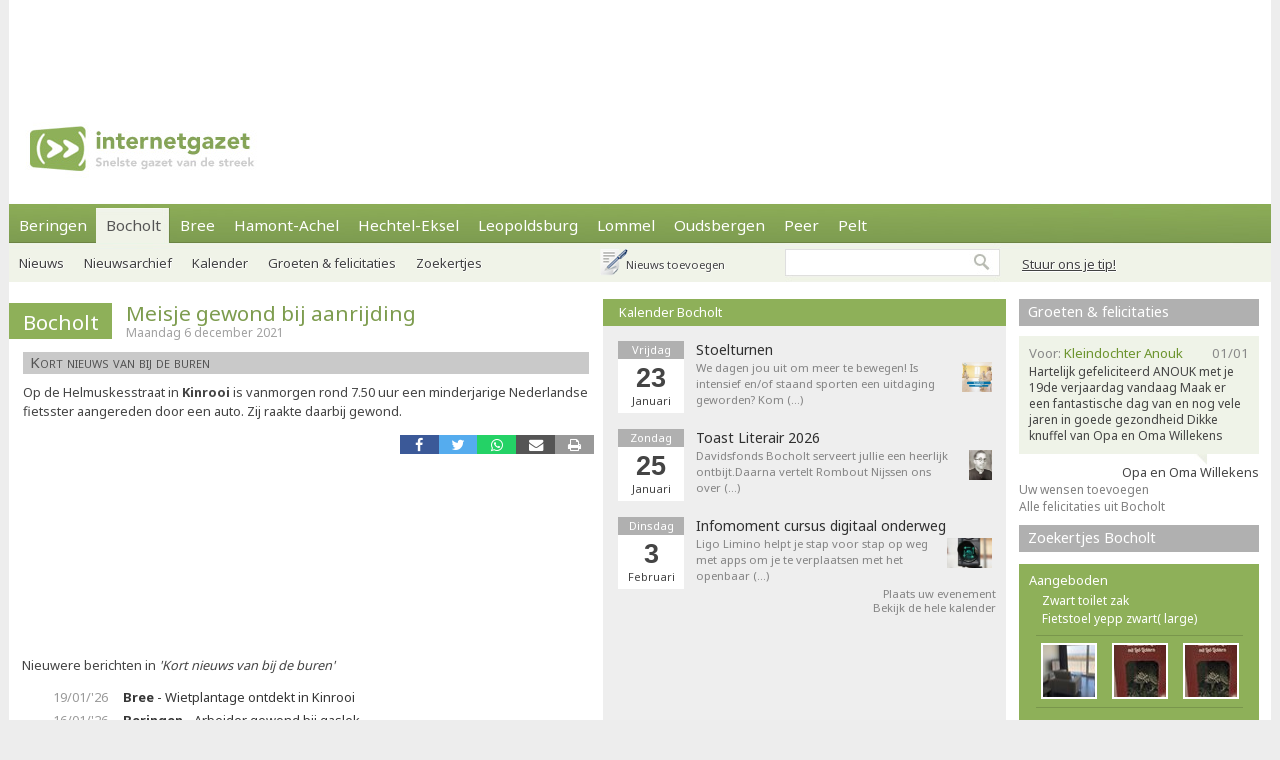

--- FILE ---
content_type: text/html; charset=utf-8
request_url: https://internetgazet.be/bocholt/meisje-gewond-bij-aanrijding.aspx
body_size: 6788
content:

<!DOCTYPE html PUBLIC "-//W3C//DTD XHTML 1.0 Transitional//EN" "http://www.w3.org/TR/xhtml1/DTD/xhtml1-transitional.dtd">
<html xmlns="http://www.w3.org/1999/xhtml" xmlns:og="http://ogp.me/ns#" xmlns:fb="http://www.facebook.com/2008/fbml">
<head>
    <script async src="https://www.googletagmanager.com/gtag/js?id=G-JH4E87FE63"></script>
    <script>
        window.dataLayer = window.dataLayer || [];
        function gtag() { dataLayer.push(arguments); }
        gtag('js', new Date());

        gtag('config', 'G-JH4E87FE63');
    </script>
    <meta http-equiv="content-language" content="nl-be" /><link href="/css/default80.css" rel="stylesheet" type="text/css" /><link rel="shortcut icon" href="/favicon.ico" type="image/x-icon" /><link rel="apple-touch-icon" href="/apple-touch-icon.png" /><link rel="apple-touch-icon" sizes="57x57" href="/apple-touch-icon-57x57.png" /><link rel="apple-touch-icon" sizes="72x72" href="/apple-touch-icon-72x72.png" /><link rel="apple-touch-icon" sizes="76x76" href="/apple-touch-icon-76x76.png" /><link rel="apple-touch-icon" sizes="114x114" href="/apple-touch-icon-114x114.png" /><link rel="apple-touch-icon" sizes="120x120" href="/apple-touch-icon-120x120.png" /><link rel="apple-touch-icon" sizes="144x144" href="/apple-touch-icon-144x144.png" /><link rel="apple-touch-icon" sizes="152x152" href="/apple-touch-icon-152x152.png" /><link rel="alternate" type="application/rss+xml" title="RSS 2.0" href="https://www.internetgazet.be/feed.aspx?gemeente=bocholt" /><meta content="BOCHOLT - Op de Helmuskesstraat in Kinrooi is vanmorgen rond 7.50 uur een minderjarige Nederlandse fietsster aangereden door een auto. Zij raakte daarbij …" name="description" /><meta Property="og:title" content="Meisje gewond bij aanrijding" /><meta property="og:type" content="article" /><meta property="og:url" content="https://www.internetgazet.be/bocholt/meisje-gewond-bij-aanrijding.aspx" /><meta property="og:image" content="https://www.internetgazet.be/img/ogimg.jpg" /><meta property="og:site_name" content="De Internetgazet" /><meta property="og:description" content="BOCHOLT - Op de Helmuskesstraat in Kinrooi is vanmorgen rond 7.50 uur een minderjarige Nederlandse fietsster aangereden door een auto. Zij raakte daarbij …" /><link rel="alternate" type="application/rss+xml" title="RSS 2.0" href="https://www.internetgazet.be/feed.aspx?gemeente=bocholt" /><title>
	Bocholt - Meisje gewond bij aanrijding - Internetgazet 
</title></head>
<body>
    <form name="form1" method="post" action="./meisje-gewond-bij-aanrijding.aspx" id="form1">
<div>
<input type="hidden" name="__EVENTTARGET" id="__EVENTTARGET" value="" />
<input type="hidden" name="__EVENTARGUMENT" id="__EVENTARGUMENT" value="" />
<input type="hidden" name="__VIEWSTATE" id="__VIEWSTATE" value="/wEPDwULLTEyNzExMDQxNTQPZBYCAgEPZBYCAgQPZBYCAgEPEGRkFgBkGAEFHl9fQ29udHJvbHNSZXF1aXJlUG9zdEJhY2tLZXlfXxYBBQppbWdidG5ab2Vr69+n+NrixyrxR1zkVS27ROpzxRvrKUVweLwQMu6IbIs=" />
</div>

<script type="text/javascript">
//<![CDATA[
var theForm = document.forms['form1'];
if (!theForm) {
    theForm = document.form1;
}
function __doPostBack(eventTarget, eventArgument) {
    if (!theForm.onsubmit || (theForm.onsubmit() != false)) {
        theForm.__EVENTTARGET.value = eventTarget;
        theForm.__EVENTARGUMENT.value = eventArgument;
        theForm.submit();
    }
}
//]]>
</script>


<div>

	<input type="hidden" name="__VIEWSTATEGENERATOR" id="__VIEWSTATEGENERATOR" value="CA0B0334" />
	<input type="hidden" name="__EVENTVALIDATION" id="__EVENTVALIDATION" value="/wEdAAWnSwMN2oJW3MnBAAj9VisM4fTqh25mRtkWTXZJNoQQOOZ112ECZntISAZCJaVS+s5R8bwmEZx+FczDNcjOIlGpICbUF9ujDrUfEbK184X6642vDQC8CJryXG6R1Oy0yQT7d0UK4XNzpzRMsbg5tADw" />
</div>            
            <div id="adsense">
                <div id="adsense_float">
                    <script async src="https://pagead2.googlesyndication.com/pagead/js/adsbygoogle.js?client=ca-pub-2973970058380485"
                         crossorigin="anonymous"></script>
                    <!-- Superbanner -->
                    <ins class="adsbygoogle"
                         style="display:inline-block;width:970px;height:90px"
                         data-ad-client="ca-pub-2973970058380485"
                         data-ad-slot="4984269227"></ins>
                    <script>
                        (adsbygoogle = window.adsbygoogle || []).push({});
                    </script>
                </div>
            </div>
	<div id="bgwrap">        
		<div id="contentwrp">
            <div id="hoofd">
                <div class="hoofd_logo"></div>                           
					<div class="hoofdnav">
                        <div class="knop"><a href="/beringen/">Beringen</a></div>
                        <div class="knop_on"><a href="/bocholt/">Bocholt</a></div>
                        <div class="knop"><a href="/bree/">Bree</a></div>
						<div class="knop"><a href="/hamont-achel/">Hamont-Achel</a></div>
						<div class="knop"><a href="/hechtel-eksel/">Hechtel-Eksel</a></div>
						<!-- <div class="knop"><a href="/houthalen-helchteren/">Houthalen-Helchteren</a></div> -->
                        <div class="knop"><a href="/leopoldsburg/">Leopoldsburg</a></div>
						<div class="knop"><a href="/lommel/">Lommel</a></div>
                        <div class="knop"><a href="/oudsbergen/">Oudsbergen</a></div>
						<div class="knop"><a href="/peer/">Peer</a></div>
                        <div class="knop"><a href="/pelt/">Pelt</a></div>
						<!-- <div class="knop"><a href="/tongeren/">Tongeren</a></div> -->
					</div>
                    <div id="pnlTip">
	
                        <div id="tip"><a data-fancybox data-src="/tip.aspx?gemeente=bocholt" href="javascript:;" class="subknop">Stuur ons je tip!</a></div>
                    
</div>
					<div id="subnav">
                        <div id="pnlSubnav">
	
						    <div class="subknop"><a href="/bocholt/">Nieuws</a></div>
						    <div class="subknop"><a href="/bocholt/archief/">Nieuwsarchief</a></div>
						    <div class="subknop"><a href="/bocholt/kalender/">Kalender</a></div>
						    <div class="subknop"><a href="/bocholt/felicitaties/">Groeten &amp; felicitaties</a></div>
						    <div class="subknop"><a href="/bocholt/zoekertjes/">Zoekertjes</a></div>
                            <div id="ber_toev"><a data-fancybox data-src="/berichttoevoegen.aspx" href="javascript:;">Nieuws toevoegen</a></div>
                        
</div>                        
                        <input type="image" name="imgbtnZoek" id="imgbtnZoek" class="zoekknop" src="../img/pixel.gif" alt="Zoeken" style="border-width:0px;" />
                        <input name="tbGoogle" type="text" id="tbGoogle" class="zoekvak" onkeydown="javascript:if(event.keyCode==13)doPostBack(&#39;lbtnZoeken&#39;,&#39;&#39;)" />                        
					</div>                    
            </div>
			<div id="linkerdeel">
				<div id="links">
                    

                    
                    
                    
                        <div class="bericht1">
                            
                        </div>
                    
                    <div class="editievak"><div class="editie"><b><a href="/bocholt/" title="Bocholt">Bocholt</a></b></div><div id="editie_berichttit"><h1><a href="/bocholt/meisje-gewond-bij-aanrijding.aspx">Meisje gewond bij aanrijding</a></h1><div class="datum">Maandag 6 december 2021</div></div></div><div class="tag"><b>Kort nieuws van bij de buren</b></div><div class="bericht1">Op de Helmuskesstraat in <b>Kinrooi</b> is vanmorgen rond 7.50 uur een minderjarige Nederlandse fietsster aangereden door een auto. Zij raakte daarbij gewond.</div><div class="berichtvoet1c"><div class="social rsocial"><a title="Delen op Facebook" href="https://www.facebook.com/sharer/sharer.php?u=https://www.internetgazet.be/bocholt/meisje-gewond-bij-aanrijding.aspx" target="_blank" class="share-btn facebook"><i class="fa fa-facebook"></i></a><a title="Delen op Twitter" href="https://twitter.com/share?url=https://www.internetgazet.be/bocholt/meisje-gewond-bij-aanrijding.aspx&amp;text=Meisje gewond bij aanrijding" target="_blank" class="share-btn twitter"><i class="fa fa-twitter"></i></a><a title="Delen op Whatsapp" href="https://wa.me/?text=https://www.internetgazet.be/bocholt/meisje-gewond-bij-aanrijding.aspx" target="_blank" class="share-btn whatsapp"><i class="fa fa-whatsapp"></i></a><a title="Doorsturen via e-mail" href="mailto:?subject=Meisje%20gewond%20bij%20aanrijding&amp;body=Ik%20heb%20zonet%20dit%20artikel%20gelezen%20op%20de%20Internetgazet%3a%20https%3a%2f%2fwww.internetgazet.be%2fbocholt%2fmeisje-gewond-bij-aanrijding.aspx" target="_blank" class="share-btn email"><i class="fa fa-envelope"></i></a><a title="Printversie" href="/printversie.aspx?p=216919" target="_blank" class="share-btn print"><i class="fa fa-print"></i></a></div><div id="comment"><div class="fb-comments" data-href="https://www.internetgazet.be/bocholt/meisje-gewond-bij-aanrijding.aspx" data-width="572" data-numposts="10"></div></div></div><div class="headl headl_pad">Nieuwere berichten in <i>'Kort nieuws van bij de buren'</i><ul><li><span class="headl_datum">19/01/'26</span><a title="Kort nieuws van bij de buren" href="/bree/wietplantage-ontdekt-in-kinrooi-1.aspx"><b>Bree</b> - Wietplantage ontdekt in Kinrooi</a></li><li><span class="headl_datum">16/01/'26</span><a title="Kort nieuws van bij de buren" href="/beringen/arbeider-gewond-bij-gaslek.aspx"><b>Beringen</b> - Arbeider gewond bij gaslek</a></li><li><span class="headl_datum">09/01/'26</span><a title="Kort nieuws van bij de buren" href="/beringen/onwel-geworden-en-overleden.aspx"><b>Beringen</b> - Onwel geworden en overleden</a></li></ul></div><div class="headl headl_pad">Oudere berichten in <i>'Kort nieuws van bij de buren'</i><ul><li><span class="headl_datum">06/12/'21 </span><a title="Kort nieuws van bij de buren" href="/houthalen-helchteren/753-hardrijdfers-betrapt.aspx"><b>Houthalen-Helchteren</b> - 753 hardrijders betrapt</a></li><li><span class="headl_datum">05/12/'21 </span><a title="Kort nieuws van bij de buren" href="/tongeren/overvallers-maken-twee-auto-s-buit.aspx"><b>Tongeren</b> - Overvallers maken twee auto's buit</a></li><li><span class="headl_datum">04/12/'21 </span><a title="Kort nieuws van bij de buren" href="/houthalen-helchteren/twee-inbraken-in-dezelfde-straat-3.aspx"><b>Houthalen-Helchteren</b> - Twee inbraken in dezelfde straat</a></li></ul></div></div>
				<div id="midden">
                    <div id="dummy"></div>
                    <div class="titel2"><h3><a href="/bocholt/kalender/">Kalender Bocholt</a></h3></div><div class="kl"><div class="kl_item1"><div class="kl_datumvak" align="center"><div class="kl_weekdag">Vrijdag</div><div class="kl_dag">23</div><div class="kl_maand">Januari</div></div><div class="kl_omschrijving"><h4><a href="/bocholt/kalender/#agenda75925">Stoelturnen</a></h4><a href="/bocholt/kalender/#agenda75925"><img src="/imgeve/klein/75925.jpg" alt="Stoelturnen" class="kl_foto1" /></a><a href="/bocholt/kalender/#agenda75925">We dagen jou uit om meer te bewegen! Is intensief en/of staand sporten een uitdaging geworden? Kom (&hellip;)</a></div></div><div class="kl_item1"><div class="kl_datumvak" align="center"><div class="kl_weekdag">Zondag</div><div class="kl_dag">25</div><div class="kl_maand">Januari</div></div><div class="kl_omschrijving"><h4><a href="/bocholt/kalender/#agenda75984">Toast Literair 2026</a></h4><a href="/bocholt/kalender/#agenda75984"><img src="/imgeve/klein/75984.jpg" alt="Toast Literair 2026" class="kl_foto1" /></a><a href="/bocholt/kalender/#agenda75984">Davidsfonds Bocholt serveert jullie een heerlijk ontbijt.Daarna vertelt Rombout Nijssen ons over (&hellip;)</a></div></div><div class="kl_item1"><div class="kl_datumvak" align="center"><div class="kl_weekdag">Dinsdag</div><div class="kl_dag">3</div><div class="kl_maand">Februari</div></div><div class="kl_omschrijving"><h4><a href="/bocholt/kalender/#agenda75602">Infomoment cursus digitaal onderweg</a></h4><a href="/bocholt/kalender/#agenda75602"><img src="/imgeve/klein/75602.jpg" alt="Infomoment cursus digitaal onderweg" class="kl_foto1" /></a><a href="/bocholt/kalender/#agenda75602">Ligo Limino helpt je stap voor stap op weg met apps om je te verplaatsen met het openbaar (&hellip;)</a></div></div><div id="kl_link"><a data-fancybox data-src="/evenementtoevoegen.aspx?gemeente=bocholt" href="javascript:;">Plaats uw evenement</a><br/><a href="/bocholt/kalender/">Bekijk de hele kalender</a></div></div>
                    <div id="midden_banner"><script async src="https://pagead2.googlesyndication.com/pagead/js/adsbygoogle.js"></script><ins class="adsbygoogle" style="display:inline-block;width:336px;height:280px" data-ad-client="ca-pub-2973970058380485" data-ad-slot="2420814996"></ins><script>(adsbygoogle = window.adsbygoogle || []).push({});</script></div>
				</div>
				<div class="cleaner"></div>
			</div>
			<div id="rechterdeel">
                
				<div id="felicitaties"><div class="titel3"><h5><a href="/bocholt/felicitaties/">Groeten & felicitaties</a></h5></div><div class="felicitatie"><div class="feli_ballon"><div class="felititel"><div class="felititel_rechts">01/01</div><div class="felititel_links">Voor: <span class="felititel_links_voor">Kleindochter Anouk</span></div></div><p>Hartelijk gefeliciteerd ANOUK met je 19de verjaardag vandaag  Maak er een fantastische dag van en nog vele jaren in goede gezondheid Dikke knuffel van Opa en Oma Willekens</p></div><div class="feli_van">Opa en Oma Willekens</div></div><a href="javascript:;" data-fancybox data-src="/felicitatietoevoegen.aspx?gemeente=bocholt">Uw wensen toevoegen</a><br /><a href="/bocholt/felicitaties/">Alle felicitaties uit Bocholt</a></div>
				<div class="zkjs_spacer"></div><div class="titel3"><h5><a href="/bocholt/zoekertjes/">Zoekertjes Bocholt</a></h5></div><div id="zkjs"><h6>Aangeboden</h6><a href="/default.aspx?zoekertje=125886&amp;p=2">Zwart toilet zak</a> <a href="/default.aspx?zoekertje=124447&amp;p=2">Fietstoel yepp zwart( large)</a> <div id="zkjs_thumb"><div class="zkjs_foto1"><a href="/default.aspx?zoekertje=124763&amp;p=2"><img src="/img/pixel.gif" alt="Te koop" class="zkjs_imglink" style="background:url(/imgadv/klein/124763.jpg) center"/></a></div><div class="zkjs_foto2"><a href="/default.aspx?zoekertje=126000&amp;p=2"><img src="/img/pixel.gif" alt="Te koop" class="zkjs_imglink" style="background:url(/imgadv/klein/126000.jpg) center"/></a></div><div class="zkjs_foto3"><a href="/default.aspx?zoekertje=125999&amp;p=2"><img src="/img/pixel.gif" alt="Te koop" class="zkjs_imglink" style="background:url(/imgadv/klein/125999.jpg) center"/></a></div></div></div><div id="zkjs_voet"><a href="/bocholt/zoekertjes/">Meer zoekertjes in Bocholt</a><br /><a data-fancybox data-src="/zoekertjetoevoegen.aspx" href="javascript:;">Uw zoekertje toevoegen</a></div>
                
                                
			</div>
			<div id="voet1">
                <div id="voet1bread">
                    <div id="brcwrapper">U bent hier: <span id="breadcrumbs" itemprop="breadcrumb"><a href="/">Startpagina</a> » <a href="/bocholt/">Bocholt</a> » <a href="/bocholt/meisje-gewond-bij-aanrijding.aspx">Meisje gewond bij aanrijding</a></span></div>
                </div>
				<div id="voet1a">
					<div id="voet1a_l"><a href="/contacteer-de-internetgazet.aspx">Contacteer ons</a> &nbsp;|&nbsp; <a href="/adverteer-op-de-internetgazet.aspx">Adverteer</a> &nbsp;|&nbsp; <a href="/over-de-internetgazet.aspx">Over deze site</a> &nbsp;|&nbsp; <a href="/noodnummers-politie-wachtdienst-dokter-apotheker.aspx">Gemeente-info &amp; links</a> &nbsp;|&nbsp; <a href="/gdpr-verklaring.aspx">GDPR</a></div>						
                    <a id="lbtnZoeken2" href="javascript:__doPostBack(&#39;lbtnZoeken2&#39;,&#39;&#39;)"><img src="/img/pixel.gif" alt="Doorzoek de Internetgazet" class="zoekknop2"/></a>
                    <input name="tbGoogle2" type="text" id="tbGoogle2" class="zoekvak2" onkeydown="javascript:if (event.keyCode == 13) __doPostBack(&#39;lbtnZoeken2&#39;,&#39;&#39;)" />
				</div>
				<div id="voet1b">
					<div id="voet1b_l">© 2004-2013 <a href="/contacteer-de-internetgazet.aspx">Faes nv</a> - <a href="/over-de-internetgazet.aspx#copyright">Op de artikels en foto’s rust copyright</a> | <a href="http://www.webstylers.be" target="_blank">Site: Webstylers</a></div>
						<div id="voet1b_r1"><a href="/rss-feed-internetgazet.aspx"><span class="subsite">RSS Feed</span><br/>Volg ons</a></div>
						<a href="/rss-feed-internetgazet.aspx"><img src="/img/pixel.gif" alt="RSS Feed" class="iconlink"/></a>
						<div id="voet1b_r2"><a href="http://www.internetgazet.mobi/"><span class="subsite">Mobiele versie</span><br/>internetgazet.mobi</a></div>
						<a href="/mobiele-versie-internetgazet-mobi.aspx"><img src="/img/pixel.gif" alt="Mobiele versie" class="iconlink"/></a>
				</div>
                <div id="voet1c_l"></div>
			</div>		
		</div>
	</div>
	<div id="voet2"></div>
</form>
    <script type="text/javascript" src="https://code.jquery.com/jquery-3.2.1.min.js"></script>
    <script type="text/javascript" src="/fancy3/jquery.fancybox.js"></script>
    <script type="text/javascript" src="/js/jsv4.js"></script>
    <script type="text/javascript">
        var _gaq = _gaq || [];
        _gaq.push(['_setAccount', 'UA-30528620-1']);
        _gaq.push(['_trackPageview']);
        (function () {
            var ga = document.createElement('script'); ga.type = 'text/javascript'; ga.async = true;
            ga.src = ('https:' == document.location.protocol ? 'https://' : 'http://') + 'stats.g.doubleclick.net/dc.js';
            var s = document.getElementsByTagName('script')[0]; s.parentNode.insertBefore(ga, s);
        })();
    </script>
    <!--
    <script type="text/javascript">
        window.cookieconsent_options = {"message":"Deze website gebruikt cookies voor de goede werking van de site, om statistieken bij te houden en om relevante advertenties te tonen.","dismiss":"OK!","learnMore":"Meer informatie","link":"http://www.internetgazet.be/cookies.aspx","theme":"light-bottom"};
    </script>
    <script type="text/javascript" src="//cdnjs.cloudflare.com/ajax/libs/cookieconsent2/1.0.9/cookieconsent.min.js"></script>
    -->
    <button onclick="topFunction()" id="btnToTop" title="Naar boven">Top</button> 
    
</body>
</html>
<link rel="stylesheet" type="text/css" href="/fancy3/jquery.fancybox.css">
<link href="https://fonts.googleapis.com/css?family=Noto+Sans:400,700" rel="stylesheet" type="text/css">

--- FILE ---
content_type: text/html; charset=utf-8
request_url: https://www.google.com/recaptcha/api2/aframe
body_size: 267
content:
<!DOCTYPE HTML><html><head><meta http-equiv="content-type" content="text/html; charset=UTF-8"></head><body><script nonce="_j9Aa_YoSwxKzMyCp9AJpg">/** Anti-fraud and anti-abuse applications only. See google.com/recaptcha */ try{var clients={'sodar':'https://pagead2.googlesyndication.com/pagead/sodar?'};window.addEventListener("message",function(a){try{if(a.source===window.parent){var b=JSON.parse(a.data);var c=clients[b['id']];if(c){var d=document.createElement('img');d.src=c+b['params']+'&rc='+(localStorage.getItem("rc::a")?sessionStorage.getItem("rc::b"):"");window.document.body.appendChild(d);sessionStorage.setItem("rc::e",parseInt(sessionStorage.getItem("rc::e")||0)+1);localStorage.setItem("rc::h",'1768883455882');}}}catch(b){}});window.parent.postMessage("_grecaptcha_ready", "*");}catch(b){}</script></body></html>